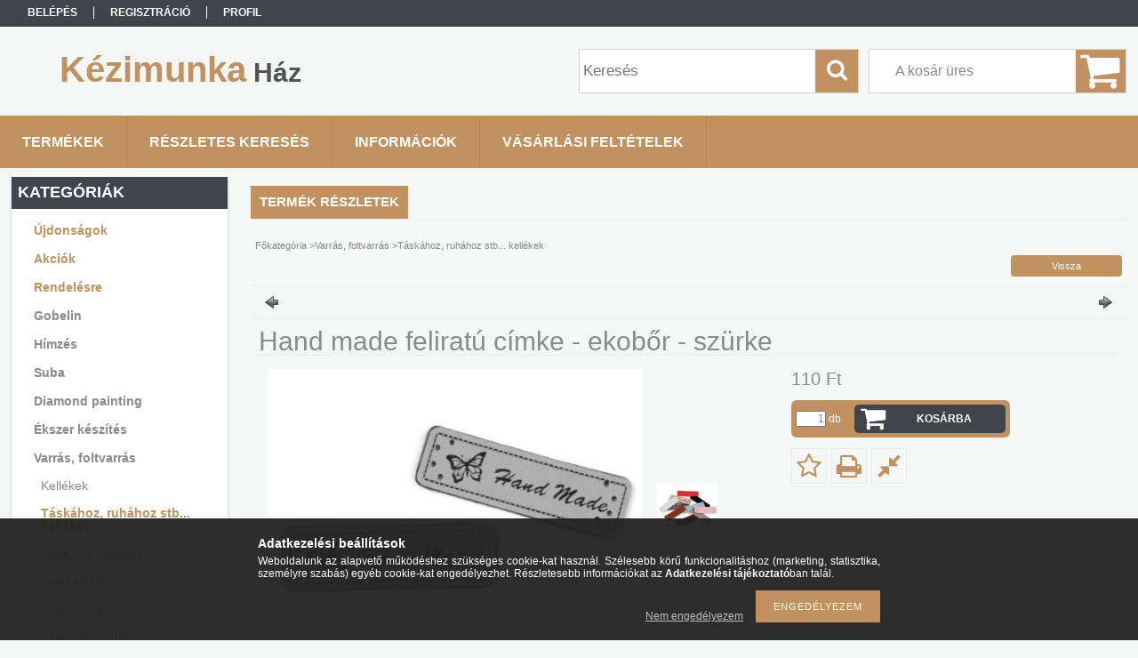

--- FILE ---
content_type: text/html; charset=UTF-8
request_url: https://kezimunkahaz.hu/Hand-made-feliratu-cimke-ekobor-szurke
body_size: 15013
content:
<!DOCTYPE html PUBLIC "-//W3C//DTD XHTML 1.0 Transitional//EN" "http://www.w3.org/TR/xhtml1/DTD/xhtml1-transitional.dtd">
<html xmlns="http://www.w3.org/1999/xhtml" lang="hu" xml:lang="hu">
<head>

<meta content="width=device-width, initial-scale=1.0" name="viewport" />

<meta http-equiv="Content-Type" content="text/html; charset=utf-8">
<meta http-equiv="Content-Language" content="HU">
<meta http-equiv="Cache-Control" content="no-cache">
<meta name="description" content="Hand made feliratú címke - ekobőr - szürke, Hand made felirattal és egy pillangóval ellátott felvarrható ekobőr címke, legömbölyített sarkakkal. A címke oldalai">
<meta name="robots" content="index, follow">
<meta http-equiv="X-UA-Compatible" content="IE=Edge">
<meta property="og:site_name" content="Kézimunka Ház" />
<meta property="og:title" content="Hand made feliratú címke - ekobőr - szürke - Kézimunka Ház">
<meta property="og:description" content="Hand made feliratú címke - ekobőr - szürke, Hand made felirattal és egy pillangóval ellátott felvarrható ekobőr címke, legömbölyített sarkakkal. A címke oldalai">
<meta property="og:type" content="product">
<meta property="og:url" content="https://kezimunkahaz.hu/Hand-made-feliratu-cimke-ekobor-szurke">
<meta property="og:image" content="https://kezimunkahaz.hu/img/2086/S390598_2/S390598_2.jpg">
<meta name="mobile-web-app-capable" content="yes">
<meta name="apple-mobile-web-app-capable" content="yes">
<meta name="MobileOptimized" content="320">
<meta name="HandheldFriendly" content="true">

<title>Hand made feliratú címke - ekobőr - szürke - Kézimunka Ház</title>


<script type="text/javascript">
var service_type="shop";
var shop_url_main="https://kezimunkahaz.hu";
var actual_lang="hu";
var money_len="0";
var money_thousend=" ";
var money_dec=",";
var shop_id=2086;
var unas_design_url="https:"+"/"+"/"+"kezimunkahaz.hu"+"/"+"!common_design"+"/"+"base"+"/"+"001311"+"/";
var unas_design_code='001311';
var unas_base_design_code='1300';
var unas_design_ver=2;
var unas_design_subver=0;
var unas_shop_url='https://kezimunkahaz.hu';
var responsive="yes";
var config_plus=new Array();
config_plus['product_tooltip']=1;
config_plus['money_type']='Ft';
config_plus['money_type_display']='Ft';
var lang_text=new Array();

var UNAS = UNAS || {};
UNAS.shop={"base_url":'https://kezimunkahaz.hu',"domain":'kezimunkahaz.hu',"username":'kezimunkahaz',"id":2086,"lang":'hu',"currency_type":'Ft',"currency_code":'HUF',"currency_rate":'1',"currency_length":0,"base_currency_length":0,"canonical_url":'https://kezimunkahaz.hu/Hand-made-feliratu-cimke-ekobor-szurke'};
UNAS.design={"code":'001311',"page":'artdet'};
UNAS.api_auth="8079422d70d8637b6e8a9eb4b10ca6fa";
UNAS.customer={"email":'',"id":0,"group_id":0,"without_registration":0};
UNAS.shop["category_id"]="208000";
UNAS.shop["sku"]="S390598_2";
UNAS.shop["product_id"]="395100108";
UNAS.shop["only_private_customer_can_purchase"] = false;
 

UNAS.text = {
    "button_overlay_close": `Bezár`,
    "popup_window": `Felugró ablak`,
    "list": `lista`,
    "updating_in_progress": `frissítés folyamatban`,
    "updated": `frissítve`,
    "is_opened": `megnyitva`,
    "is_closed": `bezárva`,
    "deleted": `törölve`,
    "consent_granted": `hozzájárulás megadva`,
    "consent_rejected": `hozzájárulás elutasítva`,
    "field_is_incorrect": `mező hibás`,
    "error_title": `Hiba!`,
    "product_variants": `termék változatok`,
    "product_added_to_cart": `A termék a kosárba került`,
    "product_added_to_cart_with_qty_problem": `A termékből csak [qty_added_to_cart] [qty_unit] került kosárba`,
    "product_removed_from_cart": `A termék törölve a kosárból`,
    "reg_title_name": `Név`,
    "reg_title_company_name": `Cégnév`,
    "number_of_items_in_cart": `Kosárban lévő tételek száma`,
    "cart_is_empty": `A kosár üres`,
    "cart_updated": `A kosár frissült`
};


UNAS.text["delete_from_compare"]= `Törlés összehasonlításból`;
UNAS.text["comparison"]= `Összehasonlítás`;

UNAS.text["delete_from_favourites"]= `Törlés a kedvencek közül`;
UNAS.text["add_to_favourites"]= `Kedvencekhez`;






window.lazySizesConfig=window.lazySizesConfig || {};
window.lazySizesConfig.loadMode=1;
window.lazySizesConfig.loadHidden=false;

window.dataLayer = window.dataLayer || [];
function gtag(){dataLayer.push(arguments)};
gtag('js', new Date());
</script>

<script src="https://kezimunkahaz.hu/!common_packages/jquery/jquery-1.8.2.js?mod_time=1759314983" type="text/javascript"></script>
<script src="https://kezimunkahaz.hu/!common_packages/jquery/plugins/easing/easing1.3.js?mod_time=1759314984" type="text/javascript"></script>
<script src="https://kezimunkahaz.hu/!common_packages/jquery/plugins/thumbnail_effects/thumbnail_effects.js?mod_time=1759314984" type="text/javascript"></script>
<script src="https://kezimunkahaz.hu/!common_packages/jquery/plugins/jqzoom/jqzoom.js?mod_time=1759314984" type="text/javascript"></script>
<script src="https://kezimunkahaz.hu/!common_packages/jquery/plugins/bgiframe/bgiframe.js?mod_time=1759314983" type="text/javascript"></script>
<script src="https://kezimunkahaz.hu/!common_packages/jquery/plugins/ajaxqueue/ajaxqueue.js?mod_time=1759314983" type="text/javascript"></script>
<script src="https://kezimunkahaz.hu/!common_packages/jquery/plugins/color/color.js?mod_time=1759314984" type="text/javascript"></script>
<script src="https://kezimunkahaz.hu/!common_packages/jquery/plugins/autocomplete/autocomplete.js?mod_time=1759314983" type="text/javascript"></script>
<script src="https://kezimunkahaz.hu/!common_packages/jquery/plugins/cookie/cookie.js?mod_time=1759314984" type="text/javascript"></script>
<script src="https://kezimunkahaz.hu/!common_packages/jquery/plugins/tools/tools-1.2.7.js?mod_time=1759314984" type="text/javascript"></script>
<script src="https://kezimunkahaz.hu/!common_packages/jquery/plugins/bxslider/bxslider.js?mod_time=1759314984" type="text/javascript"></script>
<script src="https://kezimunkahaz.hu/!common_packages/jquery/own/shop_common/exploded/common.js?mod_time=1764831093" type="text/javascript"></script>
<script src="https://kezimunkahaz.hu/!common_packages/jquery/own/shop_common/exploded/common_overlay.js?mod_time=1759314983" type="text/javascript"></script>
<script src="https://kezimunkahaz.hu/!common_packages/jquery/own/shop_common/exploded/common_shop_popup.js?mod_time=1759314983" type="text/javascript"></script>
<script src="https://kezimunkahaz.hu/!common_packages/jquery/own/shop_common/exploded/common_start_checkout.js?mod_time=1759314983" type="text/javascript"></script>
<script src="https://kezimunkahaz.hu/!common_packages/jquery/own/shop_common/exploded/design_1500.js?mod_time=1759314983" type="text/javascript"></script>
<script src="https://kezimunkahaz.hu/!common_packages/jquery/own/shop_common/exploded/function_change_address_on_order_methods.js?mod_time=1759314983" type="text/javascript"></script>
<script src="https://kezimunkahaz.hu/!common_packages/jquery/own/shop_common/exploded/function_check_password.js?mod_time=1759314983" type="text/javascript"></script>
<script src="https://kezimunkahaz.hu/!common_packages/jquery/own/shop_common/exploded/function_check_zip.js?mod_time=1767692285" type="text/javascript"></script>
<script src="https://kezimunkahaz.hu/!common_packages/jquery/own/shop_common/exploded/function_compare.js?mod_time=1759314983" type="text/javascript"></script>
<script src="https://kezimunkahaz.hu/!common_packages/jquery/own/shop_common/exploded/function_customer_addresses.js?mod_time=1759314983" type="text/javascript"></script>
<script src="https://kezimunkahaz.hu/!common_packages/jquery/own/shop_common/exploded/function_delivery_point_select.js?mod_time=1759314983" type="text/javascript"></script>
<script src="https://kezimunkahaz.hu/!common_packages/jquery/own/shop_common/exploded/function_favourites.js?mod_time=1759314983" type="text/javascript"></script>
<script src="https://kezimunkahaz.hu/!common_packages/jquery/own/shop_common/exploded/function_infinite_scroll.js?mod_time=1759314983" type="text/javascript"></script>
<script src="https://kezimunkahaz.hu/!common_packages/jquery/own/shop_common/exploded/function_language_and_currency_change.js?mod_time=1759314983" type="text/javascript"></script>
<script src="https://kezimunkahaz.hu/!common_packages/jquery/own/shop_common/exploded/function_param_filter.js?mod_time=1764233415" type="text/javascript"></script>
<script src="https://kezimunkahaz.hu/!common_packages/jquery/own/shop_common/exploded/function_postsale.js?mod_time=1759314983" type="text/javascript"></script>
<script src="https://kezimunkahaz.hu/!common_packages/jquery/own/shop_common/exploded/function_product_print.js?mod_time=1759314983" type="text/javascript"></script>
<script src="https://kezimunkahaz.hu/!common_packages/jquery/own/shop_common/exploded/function_product_subscription.js?mod_time=1759314983" type="text/javascript"></script>
<script src="https://kezimunkahaz.hu/!common_packages/jquery/own/shop_common/exploded/function_recommend.js?mod_time=1759314983" type="text/javascript"></script>
<script src="https://kezimunkahaz.hu/!common_packages/jquery/own/shop_common/exploded/function_saved_cards.js?mod_time=1759314983" type="text/javascript"></script>
<script src="https://kezimunkahaz.hu/!common_packages/jquery/own/shop_common/exploded/function_saved_filter_delete.js?mod_time=1759314983" type="text/javascript"></script>
<script src="https://kezimunkahaz.hu/!common_packages/jquery/own/shop_common/exploded/function_search_smart_placeholder.js?mod_time=1759314983" type="text/javascript"></script>
<script src="https://kezimunkahaz.hu/!common_packages/jquery/own/shop_common/exploded/function_vote.js?mod_time=1759314983" type="text/javascript"></script>
<script src="https://kezimunkahaz.hu/!common_packages/jquery/own/shop_common/exploded/page_cart.js?mod_time=1767791927" type="text/javascript"></script>
<script src="https://kezimunkahaz.hu/!common_packages/jquery/own/shop_common/exploded/page_customer_addresses.js?mod_time=1768291153" type="text/javascript"></script>
<script src="https://kezimunkahaz.hu/!common_packages/jquery/own/shop_common/exploded/page_order_checkout.js?mod_time=1759314983" type="text/javascript"></script>
<script src="https://kezimunkahaz.hu/!common_packages/jquery/own/shop_common/exploded/page_order_details.js?mod_time=1759314983" type="text/javascript"></script>
<script src="https://kezimunkahaz.hu/!common_packages/jquery/own/shop_common/exploded/page_order_methods.js?mod_time=1760086915" type="text/javascript"></script>
<script src="https://kezimunkahaz.hu/!common_packages/jquery/own/shop_common/exploded/page_order_return.js?mod_time=1759314983" type="text/javascript"></script>
<script src="https://kezimunkahaz.hu/!common_packages/jquery/own/shop_common/exploded/page_order_send.js?mod_time=1759314983" type="text/javascript"></script>
<script src="https://kezimunkahaz.hu/!common_packages/jquery/own/shop_common/exploded/page_order_subscriptions.js?mod_time=1759314983" type="text/javascript"></script>
<script src="https://kezimunkahaz.hu/!common_packages/jquery/own/shop_common/exploded/page_order_verification.js?mod_time=1759314983" type="text/javascript"></script>
<script src="https://kezimunkahaz.hu/!common_packages/jquery/own/shop_common/exploded/page_product_details.js?mod_time=1759314983" type="text/javascript"></script>
<script src="https://kezimunkahaz.hu/!common_packages/jquery/own/shop_common/exploded/page_product_list.js?mod_time=1759314983" type="text/javascript"></script>
<script src="https://kezimunkahaz.hu/!common_packages/jquery/own/shop_common/exploded/page_product_reviews.js?mod_time=1759314983" type="text/javascript"></script>
<script src="https://kezimunkahaz.hu/!common_packages/jquery/own/shop_common/exploded/page_reg.js?mod_time=1759314983" type="text/javascript"></script>
<script src="https://kezimunkahaz.hu/!common_packages/jquery/plugins/hoverintent/hoverintent.js?mod_time=1759314984" type="text/javascript"></script>
<script src="https://kezimunkahaz.hu/!common_packages/jquery/own/shop_tooltip/shop_tooltip.js?mod_time=1759314983" type="text/javascript"></script>
<script src="https://kezimunkahaz.hu/!common_packages/jquery/plugins/responsive_menu/responsive_menu.js?mod_time=1759314984" type="text/javascript"></script>
<script src="https://kezimunkahaz.hu/!common_packages/jquery/plugins/jcarousel/jcarousel.js?mod_time=1759314984" type="text/javascript"></script>

<link href="https://kezimunkahaz.hu/!common_packages/jquery/plugins/autocomplete/autocomplete.css?mod_time=1759314983" rel="stylesheet" type="text/css">
<link href="https://kezimunkahaz.hu/!common_packages/jquery/plugins/thumbnail_effects/thumbnail_effects.css?mod_time=1759314984" rel="stylesheet" type="text/css">
<link href="https://kezimunkahaz.hu/!common_packages/jquery/plugins/jqzoom/css/jqzoom.css?mod_time=1759314984" rel="stylesheet" type="text/css">
<link href="https://kezimunkahaz.hu/!common_design/base/001311/css/common.css?mod_time=1759314986" rel="stylesheet" type="text/css">
<link href="https://kezimunkahaz.hu/!common_design/base/001300/css/page.css?mod_time=1759314986" rel="stylesheet" type="text/css">
<link href="https://kezimunkahaz.hu/!common_design/base/001300/css/page_artdet_2.css?mod_time=1759314986" rel="stylesheet" type="text/css">
<link href="https://kezimunkahaz.hu/!common_design/base/001300/css/box.css?mod_time=1759314986" rel="stylesheet" type="text/css">
<link href="https://kezimunkahaz.hu/!common_design/base/001311/css/layout.css?mod_time=1759314986" rel="stylesheet" type="text/css">
<link href="https://kezimunkahaz.hu/!common_design/base/001300/css/design.css?mod_time=1759314986" rel="stylesheet" type="text/css">
<link href="https://kezimunkahaz.hu/!common_design/base/001311/css/design_custom.css?mod_time=1759314986" rel="stylesheet" type="text/css">
<link href="https://kezimunkahaz.hu/!common_design/base/001311/css/custom.css?mod_time=1759314986" rel="stylesheet" type="text/css">

<link href="https://kezimunkahaz.hu/Hand-made-feliratu-cimke-ekobor-szurke" rel="canonical">
    <link id="favicon-32x32" rel="icon" type="image/png" href="https://kezimunkahaz.hu/!common_design/own/image/favicon_32x32.png" sizes="32x32">
    <link id="favicon-192x192" rel="icon" type="image/png" href="https://kezimunkahaz.hu/!common_design/own/image/favicon_192x192.png" sizes="192x192">
            <link rel="apple-touch-icon" href="https://kezimunkahaz.hu/!common_design/own/image/favicon_32x32.png" sizes="32x32">
        <link rel="apple-touch-icon" href="https://kezimunkahaz.hu/!common_design/own/image/favicon_192x192.png" sizes="192x192">
        <script type="text/javascript">
        var google_consent=1;
    
        gtag('consent', 'default', {
           'ad_storage': 'denied',
           'ad_user_data': 'denied',
           'ad_personalization': 'denied',
           'analytics_storage': 'denied',
           'functionality_storage': 'denied',
           'personalization_storage': 'denied',
           'security_storage': 'granted'
        });

    
        gtag('consent', 'update', {
           'ad_storage': 'denied',
           'ad_user_data': 'denied',
           'ad_personalization': 'denied',
           'analytics_storage': 'denied',
           'functionality_storage': 'denied',
           'personalization_storage': 'denied',
           'security_storage': 'granted'
        });

        </script>
    

<script src="https://www.onlinepenztarca.hu/js/onlinepenztarcajs.js?btr=GhHDI-Fgjuy-xqifq-IbcxC" async></script>


<script src="https://kezimunkahaz.hu/!common_design/base/001300/unas_design_resp.js?ver=5" type="text/javascript"></script> 
</head>

<body class='design_ver2' id="ud_shop_artdet">
<div id="image_to_cart" style="display:none; position:absolute; z-index:100000;"></div>
<div class="overlay_common overlay_warning" id="overlay_cart_add"></div>
<script type="text/javascript">$(document).ready(function(){ overlay_init("cart_add",{"onBeforeLoad":false}); });</script>
<div id="overlay_login_outer"></div>	
	<script type="text/javascript">
	$(document).ready(function(){
	    var login_redir_init="";

		$("#overlay_login_outer").overlay({
			onBeforeLoad: function() {
                var login_redir_temp=login_redir_init;
                if (login_redir_act!="") {
                    login_redir_temp=login_redir_act;
                    login_redir_act="";
                }

				                    var temp_href="https://kezimunkahaz.hu/shop_login.php";
                    if (login_redir_temp!="") temp_href=temp_href+"?login_redir="+encodeURIComponent(login_redir_temp);
					location.href=temp_href;
								},
			top: 50,
						closeOnClick: (config_plus['overlay_close_on_click_forced'] === 1),
			onClose: function(event, overlayIndex) {
				$("#login_redir").val("");
			},
			load: false
		});
		
			});
	function overlay_login() {
		$(document).ready(function(){
			$("#overlay_login_outer").overlay().load();
		});
	}
	function overlay_login_remind() {
        if (unas_design_ver >= 5) {
            $("#overlay_remind").overlay().load();
        } else {
            $(document).ready(function () {
                $("#overlay_login_outer").overlay().close();
                setTimeout('$("#overlay_remind").overlay().load();', 250);
            });
        }
	}

    var login_redir_act="";
    function overlay_login_redir(redir) {
        login_redir_act=redir;
        $("#overlay_login_outer").overlay().load();
    }
	</script>  
	<div class="overlay_common overlay_info" id="overlay_remind"></div>
<script type="text/javascript">$(document).ready(function(){ overlay_init("remind",[]); });</script>

	<script type="text/javascript">
    	function overlay_login_error_remind() {
		$(document).ready(function(){
			load_login=0;
			$("#overlay_error").overlay().close();
			setTimeout('$("#overlay_remind").overlay().load();', 250);	
		});
	}
	</script>  
	<div class="overlay_common overlay_info" id="overlay_newsletter"></div>
<script type="text/javascript">$(document).ready(function(){ overlay_init("newsletter",[]); });</script>

<script type="text/javascript">
function overlay_newsletter() {
    $(document).ready(function(){
        $("#overlay_newsletter").overlay().load();
    });
}
</script>
<div class="overlay_common overlay_error" id="overlay_script"></div>
<script type="text/javascript">$(document).ready(function(){ overlay_init("script",[]); });</script>
    <script>
    $(document).ready(function() {
        $.ajax({
            type: "GET",
            url: "https://kezimunkahaz.hu/shop_ajax/ajax_stat.php",
            data: {master_shop_id:"2086",get_ajax:"1"}
        });
    });
    </script>
    

<div id='banner_popup_bx_content'></div>

<div id="container">
	

    <div id="menu_resp">
        <a class="resp_close_plus"><span></span></a>
        <ul> 
            <li>
    
        
            
                <script type='text/javascript'>
                    function overlay_login() {
                        $(document).ready(function(){
                            $("#overlay_login_outer").overlay().load();
                        });
                    }
                </script>
                <a href="javascript:overlay_login();" class="text_normal">Belépés</a>
            

            
        

        
        

        

    
</li>
            <li><a href="https://kezimunkahaz.hu/shop_reg.php"><strong>Regisztráció</strong></a></li>
            <li><a href="https://kezimunkahaz.hu/shop_order_track.php"><strong>Profil</strong></a></li>
            <li><a href="https://kezimunkahaz.hu/shop_help.php"><strong>Vásárlási feltételek</strong></a></li>
            <li><a href="https://kezimunkahaz.hu/shop_searchcomplex.php"><strong>Részletes keresés</strong></a></li>
            <li><a href="https://kezimunkahaz.hu/shop_contact.php"><strong>Információk</strong></a></li>                            
            <li></li>
            <li><ul></ul></li>
        </ul> 
        <div id="resp_banner_box">
            
            
            
            
        </div>                             
    </div>  	
    
    <div id="header">
    	<div id="header_top">
        	<div id="header_menu">
                	<ul>
						<li class="login">
    
        
            
                <script type='text/javascript'>
                    function overlay_login() {
                        $(document).ready(function(){
                            $("#overlay_login_outer").overlay().load();
                        });
                    }
                </script>
                <a href="javascript:overlay_login();" class="text_normal">Belépés</a>
            

            
        

        
        

        

    
</li>
                        <li><a href="https://kezimunkahaz.hu/shop_reg.php"><strong>Regisztráció</strong></a></li>                    
                        <li><a href="https://kezimunkahaz.hu/shop_order_track.php"><strong>Profil</strong></a>	</li>
                    </ul>         
            </div>
        	<div id="money_lang">
            	<div id="money"></div>                  
            	<div id="lang"></div>
                <div id="lang_small"></div>
                <div class="clear_fix"></div>
            </div>
            <script type="text/javascript">
				if($("#money").html()=="") {
					$("#money").hide();
				}
				if($("#lang").html()=="") {
					$("#lang").hide();
				}						
			</script>	
            <div class="clear_fix"></div>
        </div>	
    	<div id="header_container">
        	<div id="logo"><div id='head_bx_content'><div class="head_content_text"><table cellpadding="0" cellspacing="0" border="0" style="width:380px;height:80px;"><tr><td><a href="https://kezimunkahaz.hu/"><span class="text_color_num1"><span class="text_color1">Kézimunka</span> <span class="text_color2">Ház</span></span></a></td></tr></table></div></div></div>
            <div id="cart"><div id='box_cart_content' class='box_content'>

    

    

    
        <div class='box_cart_item'>
            <a href='https://kezimunkahaz.hu/shop_cart.php' class='text_small'>
                <span class='text_small'>
                    

                    

                    
                        <span class='box_cart_empty'>A kosár üres</span>
                        
                    
                </span>
            </a>
        </div>
    

    

    

    

    

    

    
        <script type="text/javascript">
            $("#cart").click(function() {
                document.location.href="https://kezimunkahaz.hu/shop_cart.php";
            });
        </script>
    

</div></div>
            <div id="search"><div id='box_search_content' class='box_content'>
    <form name="form_include_search" id="form_include_search" action="https://kezimunkahaz.hu/shop_search.php" method="get">
        <div class='box_search_field'><label><span class="text_small">Kifejezés:</span></label><span class="text_input"><input name="q" id="box_search_input" type="text" maxlength="255" class="text_small js-search-input" value="" placeholder="Keresés" /></span></div>
        <div class='box_search_button'><span class="text_button"><input type="submit" value="Keres" class="text_small" /></span></div>
    </form>
</div></div>
            
                <div id="header_container_inner_mobile">
                    <a href="#" onclick="responsive_cat_menu(); return false;" class="header_category_icon"><span></span>Kategóriák</a>
                        
                    <div id="header_container_inner_mobile_plusmenu"><a href="#" class="header_plusmenu_icon"><span></span></a></div>                
                    <div id="header_container_inner_mobile_cart"><a id="header_cart_button" href="https://kezimunkahaz.hu/shop_cart.php"></a></div>
                    <a href="#" id="header_search_icon"><span></span></a>
                    <a href="#" id="header_filter_icon"><span></span></a> 
                    
                    <div id="header_container_inner_mobile_filter">
                        <div id="header_container_inner_mobile_filter_title"><a class="resp_close"><span></span></a></div>
                        <div id="header_container_inner_mobile_filter_container"></div>
                    </div>                    
                    <div class="clear_fix"></div>
                    
                    <script type="text/javascript">
						if ($("#box_filter_content").length=="") {
							$("a#header_filter_icon").hide();	
						}
					</script>
                                                                  
                </div>            
                        
            <div class="clear_fix"></div>
        </div>	
        <div id="header_bottom"><!-- --></div>
    </div>
    
    <div id="content">
    
        <div id="responsive_cat_menu"><div id="responsive_cat_menu_content"><script type="text/javascript">var responsive_menu='$(\'#responsive_cat_menu ul\').responsive_menu({ajax_type: "GET",ajax_param_str: "cat_key|aktcat",ajax_url: "https://kezimunkahaz.hu/shop_ajax/ajax_box_cat.php",ajax_data: "master_shop_id=2086&lang_master=hu&get_ajax=1&type=responsive_call&box_var_name=shop_cat&box_var_already=no&box_var_responsive=yes&box_var_section=content&box_var_highlight=yes&box_var_type=normal&box_var_multilevel_id=responsive_cat_menu",menu_id: "responsive_cat_menu"});'; </script><div class="responsive_menu"><div class="responsive_menu_nav"><div class="responsive_menu_navtop"><div class="responsive_menu_back "></div><div class="responsive_menu_title ">Kategóriák</div><div class="responsive_menu_close "></div></div><div class="responsive_menu_navbottom"></div></div><div class="responsive_menu_content"><ul style="display:none;"><li><a href="https://kezimunkahaz.hu/shop_artspec.php?artspec=2" class="text_small">Újdonságok</a></li><li><a href="https://kezimunkahaz.hu/shop_artspec.php?artspec=1" class="text_small">Akciók</a></li><li><a href="https://kezimunkahaz.hu/shop_artspec.php?artspec=3" class="text_small">Rendelésre</a></li><li><div class="next_level_arrow"></div><span class="ajax_param">730218|208000</span><a href="https://kezimunkahaz.hu/sct/730218/Gobelin" class="text_small has_child resp_clickable" onclick="return false;">Gobelin</a></li><li><div class="next_level_arrow"></div><span class="ajax_param">998669|208000</span><a href="https://kezimunkahaz.hu/sct/998669/Himzes" class="text_small has_child resp_clickable" onclick="return false;">Hímzés</a></li><li><div class="next_level_arrow"></div><span class="ajax_param">758105|208000</span><a href="https://kezimunkahaz.hu/sct/758105/Suba" class="text_small has_child resp_clickable" onclick="return false;">Suba</a></li><li><span class="ajax_param">571504|208000</span><a href="https://kezimunkahaz.hu/spl/571504/Diamond-painting" class="text_small resp_clickable" onclick="return false;">Diamond painting</a></li><li><div class="next_level_arrow"></div><span class="ajax_param">728857|208000</span><a href="https://kezimunkahaz.hu/Ekszer-keszites" class="text_small has_child resp_clickable" onclick="return false;">Ékszer készítés</a></li><li class="active_menu"><div class="next_level_arrow"></div><span class="ajax_param">592432|208000</span><a href="https://kezimunkahaz.hu/sct/592432/Varras-foltvarras" class="text_small has_child resp_clickable" onclick="return false;">Varrás, foltvarrás</a></li><li><div class="next_level_arrow"></div><span class="ajax_param">345372|208000</span><a href="https://kezimunkahaz.hu/sct/345372/Kotes-horgolas-csipke-keszites" class="text_small has_child resp_clickable" onclick="return false;">Kötés horgolás, csipke készítés</a></li><li><span class="ajax_param">186055|208000</span><a href="https://kezimunkahaz.hu/spl/186055/Polisztiroll-hungarocell-termekek" class="text_small resp_clickable" onclick="return false;">Polisztiroll, hungarocell termékek</a></li><li><div class="next_level_arrow"></div><span class="ajax_param">658407|208000</span><a href="https://kezimunkahaz.hu/sct/658407/Alkalmakra-unnepekre" class="text_small has_child resp_clickable" onclick="return false;">Alkalmakra ünnepekre</a></li><li><div class="next_level_arrow"></div><span class="ajax_param">953677|208000</span><a href="https://kezimunkahaz.hu/sct/953677/Pixel-hobby" class="text_small has_child resp_clickable" onclick="return false;">Pixel hobby</a></li><li><div class="next_level_arrow"></div><span class="ajax_param">154380|208000</span><a href="https://kezimunkahaz.hu/sct/154380/Plussok-figurak" class="text_small has_child resp_clickable" onclick="return false;">Plüssök, figurák</a></li><li><div class="next_level_arrow"></div><span class="ajax_param">824819|208000</span><a href="https://kezimunkahaz.hu/sct/824819/Mesefigurak" class="text_small has_child resp_clickable" onclick="return false;">Mesefigurák</a></li><li><div class="next_level_arrow"></div><span class="ajax_param">462436|208000</span><a href="https://kezimunkahaz.hu/sct/462436/Kesz-termekek" class="text_small has_child resp_clickable" onclick="return false;">Kész termékek</a></li><li><div class="next_level_arrow"></div><span class="ajax_param">836940|208000</span><a href="https://kezimunkahaz.hu/sct/836940/Legy-kreativ" class="text_small has_child resp_clickable" onclick="return false;">Légy kreatív!</a></li><li><div class="next_level_arrow"></div><span class="ajax_param">384225|208000</span><a href="https://kezimunkahaz.hu/sct/384225/Maszk" class="text_small has_child resp_clickable" onclick="return false;">Maszk</a></li></ul></div></div></div></div>    
    
    	<div id="content_top">
        	<div id="content_top_menu_full_sf" class="content_top_menu">
            	<ul>
                	<li><a href="https://kezimunkahaz.hu/sct/0/"><strong>Termékek</strong></a></li>
                    <li><a href="https://kezimunkahaz.hu/shop_searchcomplex.php"><strong>Részletes keresés</strong></a></li>
                    <li><a href="https://kezimunkahaz.hu/shop_contact.php"><strong>Információk</strong></a></li>
                    <li><a href="https://kezimunkahaz.hu/shop_help.php"><strong>Vásárlási feltételek</strong></a></li>
                    
                    
                </ul>
            </div>
            <div id="content_top_menu_1000" class="content_top_menu"><div id="menu_content15"><ul><li class="menu_item_1"><span class="menu_item_inner"><a href="https://kezimunkahaz.hu/sct/0/"><strong>Termékek</strong></a></span></li><li class="menu_item_2"><span class="menu_item_inner"><a href="https://kezimunkahaz.hu/shop_searchcomplex.php"><strong>Részletes keresés</strong></a></span></li><li class="menu_item_3"><span class="menu_item_inner"><a href="https://kezimunkahaz.hu/shop_contact.php"><strong>Információk</strong></a></span></li><li class="menu_item_4"><span class="menu_item_inner"><a href="https://kezimunkahaz.hu/shop_help.php"><strong>Vásárlási feltételek</strong></a></span></li></ul></div></div>
        </div>
        <div id="content_container_outer"><div id="content_container"><div id="content_container_inner">    
        	
            <div id="left">
                <div id="box_left">
                	
                    
                    
                    <div id="left_home_full">
                    
                    </div>
                    
                    <div id="left_home_1000">
                    
                    </div>	                    	
                
                    <div id='box_container_shop_cat' class='box_container_1'>
                    <div class="box_left_full">
                        <div class="box_left_top"><!-- --></div>
                        <div class="box_left_title">Kategóriák</div>
                        <div class="box_left_container"><div id='box_cat_content' class='box_content box_cat_type_normal'><ul id='box_cat_main'><li id='box_cat_spec_new'><span class='box_cat_spec'><a href='https://kezimunkahaz.hu/shop_artspec.php?artspec=2' class='text_small'><span class='text_color_fault'>Újdonságok</span></a></span></li><li id='box_cat_spec_akcio'><span class='box_cat_spec'><a href='https://kezimunkahaz.hu/shop_artspec.php?artspec=1' class='text_small'><span class='text_color_fault'>Akciók</span></a></span></li><li id='box_cat_spec_stat1'><span class='box_cat_spec'><a href='https://kezimunkahaz.hu/shop_artspec.php?artspec=3' class='text_small'><span class='text_color_fault'>Rendelésre</span></a></span></li><li id='box_cat_1_730218' class=' hasChildren'><span class='text_small box_cat_style0 box_cat_level0 text_style_strong'><a href='https://kezimunkahaz.hu/sct/730218/Gobelin' class='text_small text_style_strong box_cat_click_level0' >Gobelin</a></span></li><li id='box_cat_1_998669' class=' hasChildren'><span class='text_small box_cat_style0 box_cat_level0 text_style_strong'><a href='https://kezimunkahaz.hu/sct/998669/Himzes' class='text_small text_style_strong box_cat_click_level0' >Hímzés</a></span></li><li id='box_cat_1_758105' class=' hasChildren'><span class='text_small box_cat_style0 box_cat_level0 text_style_strong'><a href='https://kezimunkahaz.hu/sct/758105/Suba' class='text_small text_style_strong box_cat_click_level0' >Suba</a></span></li><li id='box_cat_1_571504' class=''><span class='text_small box_cat_style0 box_cat_level0 text_style_strong'><a href='https://kezimunkahaz.hu/spl/571504/Diamond-painting' class='text_small text_style_strong box_cat_click_level0' >Diamond painting</a></span></li><li id='box_cat_1_728857' class=' hasChildren'><span class='text_small box_cat_style0 box_cat_level0 text_style_strong'><a href='https://kezimunkahaz.hu/Ekszer-keszites' class='text_small text_style_strong box_cat_click_level0' >Ékszer készítés</a></span></li><li id='box_cat_1_592432' class=' open'><span class='text_small box_cat_style0 box_cat_level0 text_style_strong'><a href='https://kezimunkahaz.hu/sct/592432/Varras-foltvarras' class='text_small text_style_strong box_cat_click_level0' >Varrás, foltvarrás</a></span><ul><li id='box_cat_2_389525' class=''><span class='text_small box_cat_style1 box_cat_level2'><a href='https://kezimunkahaz.hu/spl/389525/Kellekek' class='text_small box_cat_click_level2' >Kellékek</a></span></li><li id='box_cat_2_208000' class=''><span class='text_small box_cat_style1 box_cat_level2 text_color_fault text_style_strong'><a href='https://kezimunkahaz.hu/spl/208000/Taskahoz-ruhahoz-stb-kellekek' class='text_small text_color_fault text_style_strong box_cat_click_level2' >Táskához, ruhához stb...  kellékek</a></span></li><li id='box_cat_2_603931' class=''><span class='text_small box_cat_style1 box_cat_level2'><a href='https://kezimunkahaz.hu/spl/603931/Ollok-tuk-tutartok' class='text_small box_cat_click_level2' >Ollók, tűk, tűtartók</a></span></li><li id='box_cat_2_531319' class=''><span class='text_small box_cat_style1 box_cat_level2'><a href='https://kezimunkahaz.hu/spl/531319/Textil-jelolok' class='text_small box_cat_click_level2' >Textil jelölők</a></span></li><li id='box_cat_2_619372' class=''><span class='text_small box_cat_style1 box_cat_level2'><a href='https://kezimunkahaz.hu/spl/619372/Csipke-rojt' class='text_small box_cat_click_level2' >Csipke, rojt</a></span></li><li id='box_cat_2_629550' class=''><span class='text_small box_cat_style1 box_cat_level2'><a href='https://kezimunkahaz.hu/spl/629550/Szalagok-bortnik' class='text_small box_cat_click_level2' >Szalagok, bortnik</a></span></li><li id='box_cat_2_901432' class=' hasChildren'><span class='text_small box_cat_style1 box_cat_level2'><a href='https://kezimunkahaz.hu/sct/901432/Folt-ravarro-vasalhato-matrica' class='text_small box_cat_click_level2' >Folt, rávarró, vasalható matrica</a></span></li><li id='box_cat_2_589699' class=''><span class='text_small box_cat_style1 box_cat_level2'><a href='https://kezimunkahaz.hu/spl/589699/Anyagok-meterre' class='text_small box_cat_click_level2' >Anyagok méterre</a></span></li><li id='box_cat_2_239970' class=''><span class='text_small box_cat_style1 box_cat_level2'><a href='https://kezimunkahaz.hu/Anyagok-meretre-vagott' class='text_small box_cat_click_level2' >Anyagok méretre vágott</a></span></li><li id='box_cat_2_832623' class=''><span class='text_small box_cat_style1 box_cat_level2'><a href='https://kezimunkahaz.hu/Fuggony-anyagok' class='text_small box_cat_click_level2' >Függöny anyagok</a></span></li><li id='box_cat_2_887960' class=''><span class='text_small box_cat_style1 box_cat_level2'><a href='https://kezimunkahaz.hu/spl/887960/Gumik' class='text_small box_cat_click_level2' >Gumik</a></span></li><li id='box_cat_2_228070' class=''><span class='text_small box_cat_style1 box_cat_level2'><a href='https://kezimunkahaz.hu/spl/228070/Kepek' class='text_small box_cat_click_level2' >Képek</a></span></li><li id='box_cat_2_833542' class=''><span class='text_small box_cat_style1 box_cat_level2'><a href='https://kezimunkahaz.hu/spl/833542/Gombok' class='text_small box_cat_click_level2' >Gombok</a></span></li><li id='box_cat_2_963369' class=''><span class='text_small box_cat_style1 box_cat_level2'><a href='https://kezimunkahaz.hu/spl/963369/Flitterek-kovek-medallok' class='text_small box_cat_click_level2' >Flitterek, kövek, medállok</a></span></li><li id='box_cat_2_630508' class=''><span class='text_small box_cat_style1 box_cat_level2'><a href='https://kezimunkahaz.hu/spl/630508/Ferdepant' class='text_small box_cat_click_level2' >Ferdepánt</a></span></li><li id='box_cat_2_468447' class=''><span class='text_small box_cat_style1 box_cat_level2'><a href='https://kezimunkahaz.hu/Cimkek' class='text_small box_cat_click_level2' >Címkék</a></span></li><li id='box_cat_2_824369' class=''><span class='text_small box_cat_style1 box_cat_level2'><a href='https://kezimunkahaz.hu/Huzozarak' class='text_small box_cat_click_level2' >Húzózárak</a></span></li><li id='box_cat_2_363118' class=''><span class='text_small box_cat_style1 box_cat_level2'><a href='https://kezimunkahaz.hu/Cernak' class='text_small box_cat_click_level2' >Cérnák</a></span></li></ul></li><li id='box_cat_1_345372' class=' hasChildren'><span class='text_small box_cat_style0 box_cat_level0 text_style_strong'><a href='https://kezimunkahaz.hu/sct/345372/Kotes-horgolas-csipke-keszites' class='text_small text_style_strong box_cat_click_level0' >Kötés horgolás, csipke készítés</a></span></li><li id='box_cat_1_186055' class=''><span class='text_small box_cat_style0 box_cat_level0 text_style_strong'><a href='https://kezimunkahaz.hu/spl/186055/Polisztiroll-hungarocell-termekek' class='text_small text_style_strong box_cat_click_level0' >Polisztiroll, hungarocell termékek</a></span></li><li id='box_cat_1_658407' class=' hasChildren'><span class='text_small box_cat_style0 box_cat_level0 text_style_strong'><a href='https://kezimunkahaz.hu/sct/658407/Alkalmakra-unnepekre' class='text_small text_style_strong box_cat_click_level0' >Alkalmakra ünnepekre</a></span></li><li id='box_cat_1_953677' class=' hasChildren'><span class='text_small box_cat_style0 box_cat_level0 text_style_strong'><a href='https://kezimunkahaz.hu/sct/953677/Pixel-hobby' class='text_small text_style_strong box_cat_click_level0' >Pixel hobby</a></span></li><li id='box_cat_1_154380' class=' hasChildren'><span class='text_small box_cat_style0 box_cat_level0 text_style_strong'><a href='https://kezimunkahaz.hu/sct/154380/Plussok-figurak' class='text_small text_style_strong box_cat_click_level0' >Plüssök, figurák</a></span></li><li id='box_cat_1_824819' class=' hasChildren'><span class='text_small box_cat_style0 box_cat_level0 text_style_strong'><a href='https://kezimunkahaz.hu/sct/824819/Mesefigurak' class='text_small text_style_strong box_cat_click_level0' >Mesefigurák</a></span></li><li id='box_cat_1_462436' class=' hasChildren'><span class='text_small box_cat_style0 box_cat_level0 text_style_strong'><a href='https://kezimunkahaz.hu/sct/462436/Kesz-termekek' class='text_small text_style_strong box_cat_click_level0' >Kész termékek</a></span></li><li id='box_cat_1_836940' class=' hasChildren'><span class='text_small box_cat_style0 box_cat_level0 text_style_strong'><a href='https://kezimunkahaz.hu/sct/836940/Legy-kreativ' class='text_small text_style_strong box_cat_click_level0' >Légy kreatív!</a></span></li><li id='box_cat_1_384225' class=' hasChildren'><span class='text_small box_cat_style0 box_cat_level0 text_style_strong'><a href='https://kezimunkahaz.hu/sct/384225/Maszk' class='text_small text_style_strong box_cat_click_level0' >Maszk</a></span></li></ul></div></div>
                        <div class="box_left_bottom"><!-- --></div>	
                    </div>
					</div><div id='box_container_shop_top' class='box_container_2'>
                    <div class="box_left_full">
                        <div class="box_left_top"><!-- --></div>
                        <div class="box_left_title">TOP termékek</div>
                        <div class="box_left_container"><div id='box_top_content' class='box_content box_top_content'><div class='box_content_ajax' data-min-length='5'></div><script type="text/javascript">
	$.ajax({
		type: "GET",
		async: true,
		url: "https://kezimunkahaz.hu/shop_ajax/ajax_box_top.php",
		data: {
			box_var_name:"shop_top",
			box_var_var_only:"yes",
			box_var_akcio:"no",
			box_var_section:"content",
			box_var_highlight:"yes",
			box_id:"",
			cat_endid:"208000",
			get_ajax:1,
			shop_id:"2086",
			lang_master:"hu"
		},
		success: function(result){
			$("#box_top_content").html(result);
		}
	});
</script>
</div></div>
                        <div class="box_left_bottom"><!-- --></div>	
                    </div>
					</div><div id='box_container_shop_art' class='box_container_3'>
                    <div class="box_left_full">
                        <div class="box_left_top"><!-- --></div>
                        <div class="box_left_title">Termékajánló</div>
                        <div class="box_left_container"><div id='box_art_content' class='box_content box_art_content'><div class='box_content_ajax' data-min-length='5'></div><script type="text/javascript">
	$.ajax({
		type: "GET",
		async: true,
		url: "https://kezimunkahaz.hu/shop_ajax/ajax_box_art.php",
		data: {
			box_var_name:"shop_art",
			box_var_var_only:"yes",
			box_var_akcio:"no",
			box_var_section:"content",
			box_var_highlight:"yes",
			box_id:"",
			cat_endid:"208000",
			get_ajax:1,
			shop_id:"2086",
			lang_master:"hu"
		},
		success: function(result){
			$("#box_art_content").html(result);
		}
	});
</script>
</div></div>
                        <div class="box_left_bottom"><!-- --></div>	
                    </div>
					</div><div id='box_container_shop_partner' class='box_container_4'>
                    <div class="box_left_full">
                        <div class="box_left_top"><!-- --></div>
                        <div class="box_left_title">Partnereink</div>
                        <div class="box_left_container">


<div id='box_partner_content' class='box_content'>
    
</div>

</div>
                        <div class="box_left_bottom"><!-- --></div>	
                    </div>
					</div><div id='box_container_home_vote' class='box_container_5'>
                    <div class="box_left_full">
                        <div class="box_left_top"><!-- --></div>
                        <div class="box_left_title">Szavazás</div>
                        <div class="box_left_container"></div>
                        <div class="box_left_bottom"><!-- --></div>	
                    </div>
					</div>
                </div>
            </div>
            
            <div id="center">
            
                <div id="body">
                    <div id="body_title">
    <div id='title_content' class='title_content_noh'>
    
        Termék részletek
    
    </div>
</div>	
                    <div id="slideshow">
                        <div id='banner_start_big_bx_content'><!-- UnasElement {type:slide_bx} -->
<div id="banner_start_big_bx_slide" class="bxSlider">
</div>
<script type="text/javascript">
$(document).ready(function(){
	$("#banner_start_big_bx_slide").bxSlider({
		auto:false,
		pager:false,
		mode:"horizontal",
		speed:500,
		pause:4000
	});
});
</script></div> 
                    </div> 
                    <div class="clear_fix"></div>                   
                    <div id="body_container"><div id='page_content_outer'>















 

<script type="text/javascript">
	$(document).ready(function(){
	  $("a.page_artdet_tab").click(function () {
		  var prev_act = $(".page_artdet_tab_active .text_color_fault").html();
		  
		  $(".page_artdet_ie_px").remove();
		  $(".page_artdet_tab_active").children(".text_color_white").html(prev_act);
		  $(".page_artdet_tab_active").addClass("bg_color_dark1");
		  $(".page_artdet_tab_active").css("border-bottom-color",$(".page_artdet_tab_content.border_1").css("border-left-color"));
		  $(".page_artdet_tab_active").removeClass("bg_color_light2");
		  $(".page_artdet_tab_active").removeClass("page_artdet_tab_active");
		  
		  var a_text = $(this).children(".text_color_white").html();
		  $(this).children(".text_color_white").empty();
		  $(this).children(".text_color_white").append('<div class="page_artdet_ie_px"></div>');
		  $(".page_artdet_ie_px").css("background-color",$(".border_1").css("border-left-color"));
		  $(this).children(".text_color_white").append('<span class="text_color_fault">'+a_text+'</span>');
		  
		  $(this).removeClass("bg_color_dark1");
		  $(this).addClass("bg_color_light2");
		  $(this).addClass("page_artdet_tab_active");
		  $(this).css("border-bottom-color",$(".page_artdet_tab_content.bg_color_light2").css("background-color"));
		  $(".page_artdet_tab_content").slideUp(0);
		  var content_show = $(this).attr("rel");
		  $("#"+content_show).slideDown(0);
	  });
	});
</script>

<div id='page_artdet_content' class='page_content  artdet--type-2'>
	
    <script language="javascript" type="text/javascript">
<!--
var lang_text_warning=`Figyelem!`
var lang_text_required_fields_missing=`Kérjük töltse ki a kötelező mezők mindegyikét!`
function formsubmit_artdet() {
   cart_add("S390598_2","",null,1)
}
$(document).ready(function(){
	select_base_price("S390598_2",1);
	
	
});
// -->
</script>

	


	<div class='page_artdet_head'>
        <div class='page_artdet_dispcat'><span class="text_small"><a href="https://kezimunkahaz.hu/sct/0/" class="text_small breadcrumb_item breadcrumb_main">Főkategória</a><span class='breadcrumb_sep'> &gt;</span><a href="https://kezimunkahaz.hu/sct/592432/Varras-foltvarras" class="text_small breadcrumb_item">Varrás, foltvarrás</a><span class='breadcrumb_sep'> &gt;</span><a href="https://kezimunkahaz.hu/spl/208000/Taskahoz-ruhahoz-stb-kellekek" class="text_small breadcrumb_item">Táskához, ruhához stb...  kellékek</a></span></div>
        <div class='page_artdet_buttonback'><span class="text_button"><input name="button" type="button" class="text_small" value="Vissza" onclick="location.href='https://kezimunkahaz.hu/sct/208000/Taskahoz-ruhahoz-stb-kellekek'" /></span></div>
        <div class='clear_fix'></div>
    </div>
    <div class='page_hr'><hr/></div> 
    
	
        <div class='page_artdet_prev'>
            <div class='page_artdet_prev_left'><a href="javascript:product_det_prevnext('https://kezimunkahaz.hu/Hand-made-feliratu-cimke-ekobor-szurke','?cat=208000&sku=S390598_2&action=prev_js')" class="text_normal page_artdet_prev_icon" rel="nofollow"><strong>&nbsp;</strong></a></div>
            <div class='page_artdet_prev_right'><a href="javascript:product_det_prevnext('https://kezimunkahaz.hu/Hand-made-feliratu-cimke-ekobor-szurke','?cat=208000&sku=S390598_2&action=next_js')" class="text_normal page_artdet_next_icon" rel="nofollow"><strong>&nbsp;</strong></a></div>
            <div class='clear_fix'></div>
        </div>
        <div class='page_hr'><hr/></div> 
    
        
	
    
    	<div class='page_artdet_content_inner'>
            <div class='page_artdet_name_2'><h1 class="text_biggest">Hand made feliratú címke - ekobőr - szürke
</h1>
            
                         
            
            </div>             
            
            <div class='page_artdet_content_inner_left'>
                <table cellpadding="0" cellspacing="0" border="0" class='page_artdet_pic_2'>
                
                	<div id="page_artdet_prod_properties">
                         
                        
                          
                        
                        
                        
                        
                        
                        
                        
                                                                                      
                        <div class='clear_fix'></div>                   
                    </div>
                            
                    <tr>
                      <td class='page_artdet_frame_content_2'><div style='margin:0 auto;width:470px;height=352px;'><span class="text_normal"><a href="https://kezimunkahaz.hu/img/2086/S390598_2/S390598_2.jpg?time=1681676595" class="text_normal zoom" target="_blank" data-lightbox="group:gallery" title="Hand made feliratú címke - ekobőr - szürke"><img id="main_image" src="https://kezimunkahaz.hu/img/2086/S390598_2/470x450/S390598_2.jpg?time=1681676595" alt="Hand made feliratú címke - ekobőr - szürke" title="Hand made feliratú címke - ekobőr - szürke"  /></a></span></div></td>
                      
						
                        <script type="text/javascript"> 
							$(document).ready(function() { 
								if(parseInt('1')>4) {
									$(".page_artdet_altpic_sl_2").show(); 
									$('.page_artdet_altpic_sl_2 ul').jcarousel({ vertical: true }); 
								} else {
									$("#page_artdet_altpic").attr("class","page_artdet_altpic_si_2");
									var new_alpic='<table class="page_artdet_altpic_si_2_table" cellpadding="0" cellspacing="0" border="0"><tr><td>&nbsp;</td></tr>';
									$("#page_artdet_altpic li").each(function() { new_alpic+='<tr><td>'+$(this).html()+'</td></tr><tr><td height="3">&nbsp;</td></tr>'; });
									new_alpic+='<tr><td>&nbsp;</td></tr></table>';
									$("#page_artdet_altpic").html(new_alpic);
								}
							}); 							
                        </script>                         
                      	<td id="page_artdet_altpic" class="page_artdet_altpic_sl_2">
                            <ul>
                                
                                    <li><table cellpadding="0" cellspacing="0" border="0"><tr><td><span class="text_normal"><a href="https://kezimunkahaz.hu/img/2086/S390598_2_altpic_1/S390598_2.jpg?time=1681676595" class="text_normal" target="_blank" data-overlayer="on" data-lightbox="group:gallery" title="Hand made feliratú címke - ekobőr - szürke"><img src="https://kezimunkahaz.hu/img/2086/S390598_2_altpic_1/80x52/S390598_2.jpg?time=1681676595"   alt="Hand made feliratú címke - ekobőr - szürke" title="Hand made feliratú címke - ekobőr - szürke" /></a></span></tr></td></table></li>
                                
                                
                                
                                
                                
                                
                                
                                
                                
                            </ul>                     
                      	</td>
                      
                    </tr>                    
                </table>
                
                
            </div>

            <div class='page_artdet_content_inner_right'>
            
            	<div id='page_artdet_content_inner_right_top'>
                    <form name="form_temp_artdet">

                    
                        
                        <div id="page_artdet_price" class="text_normal with-rrp">
                            
                                <div class="page_artdet_price_net  page_artdet_price_bigger">
                                    
                                    <span id='price_net_brutto_S390598_2' class='price_net_brutto_S390598_2'>110</span> Ft
                                </div>
                            
                    
                            
                            
                            

							

							

							

                            
                        </div>
                        

						
                        
                        
                        
                        

						
        
                        
                        <input type="hidden" name="egyeb_nev1" id="temp_egyeb_nev1" value="" /><input type="hidden" name="egyeb_list1" id="temp_egyeb_list1" value="" /><input type="hidden" name="egyeb_nev2" id="temp_egyeb_nev2" value="" /><input type="hidden" name="egyeb_list2" id="temp_egyeb_list2" value="" /><input type="hidden" name="egyeb_nev3" id="temp_egyeb_nev3" value="" /><input type="hidden" name="egyeb_list3" id="temp_egyeb_list3" value="" />
                        <div class='clear_fix'></div>

                        

						<div id="page_artdet_cart_func">

							
							<div id="page_artdet_cart">
								
								<table border="0" cellspacing="0" cellpadding="0" class="page_artdet_cart_table"><tr>
									<td class="text_normal" id="page_artdet_cart_input"><span class="text_input"><input name="db" id="db_S390598_2" type="text" value="1" maxlength="7" class="text_normal page_qty_input"  data-min="1" data-max="999999" data-step="1"/></span> <span class="cart_input_unit">db</span></td>
									<td class="text_normal" id="page_artdet_cart_image"><a href="javascript:cart_add('S390598_2','',null,1);"  class="text_normal" title="Kosárba" id="page_artdet_addtocart"><img src="https://kezimunkahaz.hu/!common_design/base/001311/image/_kiskosar_.png" alt="Kosárba" title="Kosárba" /></a></td>
									<td class="text_normal" id="page_artdet_cart_text">
										<span id="page_artdet_cart_text_left"></span>
										<span id="page_artdet_cart_text_center"><a href="javascript:cart_add('S390598_2','',null,1);"  class="text_small">Kosárba</a> </span>
										<span id="page_artdet_cart_text_right"></span>
									</td>
								</tr></table>
								

								

							</div>
							

							
							<div id="page_artdet_func">
								<div class='page_artdet_func_outer page_artdet_func_favourites_outer_S390598_2' id='page_artdet_func_favourites_outer'><a href='#' onclick='add_to_favourites("","S390598_2","page_artdet_func_favourites","page_artdet_func_favourites_outer","395100108"); return false;' title='Kedvencekhez' class='page_artdet_func_icon page_artdet_func_favourites_S390598_2 ' id='page_artdet_func_favourites'></a></div>
								
								<div class='page_artdet_func_outer' id='page_artdet_func_print_outer'><a href='#' onclick='popup_print_dialog(2,0,"S390598_2"); return false;' title='Nyomtat' class='page_artdet_func_icon' id='page_artdet_func_print'></a></div>
								<div class='page_artdet_func_outer' id='page_artdet_func_compare_outer'><a href='#' onclick='popup_compare_dialog("S390598_2"); return false;' title='Összehasonlítás' class='page_artdet_func_compare_S390598_2 page_artdet_func_icon' id='page_artdet_func_compare'></a></div>
								
								<div class='clear_fix'></div>
							</div>
							
							<div class='clear_fix'></div>

                            
						</div>

                        
                        
                    </form>
                                            
                </div>   

            </div>
            <div class='clear_fix'></div>
            
            
                

                

                

                <script type="text/javascript">
                    var open_cetelem=false;
                    $("#page_artdet_credit_head").click(function() {
                        if(!open_cetelem) {
                            $("#page_artdet_credit").slideDown( "100", function() {});
                            open_cetelem = true;
                        } else {
                            $("#page_artdet_credit").slideUp( "100", function() {});
                            open_cetelem = false;
                        }
                    });

                    var open_cofidis=false;
                    $("#page_artdet_cofidis_credit_head").click(function() {
                        if(!open_cofidis) {
                            $("#page_artdet_cofidis_credit").slideDown( "100", function() {});
                            open_cofidis = true;
                        } else {
                            $("#page_artdet_cofidis_credit").slideUp( "100", function() {});
                            open_cofidis = false;
                        }
                    });

                    var open_otp_aruhitel=false;
                    $("#page_artdet_otp_aruhitel_credit_head").click(function() {
                        if(!open_otp_aruhitel) {
                            $("#page_artdet_otp_aruhitel_credit").slideDown( "100", function() {});
                            open_otp_aruhitel = true;
                        } else {
                            $("#page_artdet_otparuhitel_credit").slideUp( "100", function() {});
                            open_otp_aruhitel = false;
                        }
                    });
                </script>
            
            
            
            <div id="page_artdet_rovleir" class="text_normal">
                <div class="verejna-poznamka">
<p>Hand made felirattal és egy pillangóval ellátott felvarrható ekobőr címke, legömbölyített sarkakkal.</p>
<p>A címke oldalain lyukak vannak, könnyen felvarhatók.</p>
<p>A címkék felvarrhatók kézimunkára, díszíthetnek vele ruhát, képeket, karkötőt, kulcstartót, stb..</p>
<p>Méretek: 15x50 mm</p>
<p>Vastagság: 1,2 mm</p>
<p>Lyuk: 1 mm</p>
</div>
            </div>
            

            

            
            
                          
            
            <!--page_artdet_tab begin-->
            <div id="page_artdet_tabbed_box" class="page_artdet_tabbed_box"> 
                <div class="page_artdet_tabbed_area">
                    <div class="page_artdet_tabs">
                    	
                        <a href="#page_artdet_tabs" id="page_artdet_tab_1" title="Részletek" rel="page_artdet_tab_content_1" class="page_artdet_tab page_artdet_tab_active text_small bg_color_light2 border_1 text_color_white">
                        <div class="page_artdet_ie_px"></div><span class="text_color_white"><span class="text_color_fault">Részletek</span></span></a>
                         
                        
                        
                        
                        
                        
                        <a href="#page_artdet_tabs" id="page_artdet_tab_5" title="Adatok" rel="page_artdet_tab_content_5" class="page_artdet_tab bg_color_dark1 text_small border_1 text_color_white"><span class="text_color_white">Adatok</span></a>
                        
                        
                        <a href="#page_artdet_tabs" id="page_artdet_tab_4" title="Vélemények" rel="page_artdet_tab_content_4" class="page_artdet_tab bg_color_dark1 text_small border_1 text_color_white"><span class="text_color_white">Vélemények</span></a>
                        

                        

                        <div class='clear_fix'></div>
                    </div>
                    
					<script type="text/javascript">
						var slideDown = "";
						var i = "";
						if ($(".page_artdet_tab_active").length==0) {
							$(".page_artdet_tab").each(function(){
								i=$(this).attr("id");
								i=i.replace("page_artdet_tab_","");
								if (slideDown=="") {									
									var a_text = $('#page_artdet_tab_'+i+' .text_color_white').html();
		  							$('#page_artdet_tab_'+i+' .text_color_white').empty();
									$('#page_artdet_tab_'+i+' .text_color_white').append('<div class="page_artdet_ie_px"></div>');
		  							$('#page_artdet_tab_'+i+' .text_color_white').append('<span class="text_color_fault">'+a_text+'</span>');
									$('#page_artdet_tab_'+i).removeClass("bg_color_dark1");
									$('#page_artdet_tab_'+i).addClass("page_artdet_tab_active");
									$('#page_artdet_tab_'+i).addClass("bg_color_light2"); 
									slideDown = "#page_artdet_tab_content_"+i;
								}
							});
						}
						$(document).ready(function(){
							$(".page_artdet_tab_active").css("border-bottom-color",$(".page_artdet_tab_content.bg_color_light2").css("background-color"));
							$(".page_artdet_ie_px").css("background-color",$(".page_artdet_tab_content.border_1").css("border-left-color"));
						});
                    </script>                    
                    
        			
                    <div id="page_artdet_tab_content_1" class="page_artdet_tab_content bg_color_light2 border_1">
                        <ul>
                            <li>
                            	<div id="page_artdet_long_desc" class="text_normal">
								<div id="page_artdet_long_desc" class="text_normal">
<p class="mt-20">Anyagösszetétel: eko bőr.</p>
<p>Az ekobőr szintetikus anyagból készült. Két réteg alkotja - kötött pamutanyag és poliuretán. A valódi bőr olcsóbb változata, mely sok tulajdonságában vetekszik a valódi bőrrel.</p>
<p>Az ekobőr előnyei: szellős, erős, könnyen kezelhető, végtelen színskála.</p>
</div> 
                            	</div>
                            </li>
                        </ul>
                    </div>
        			                                         

                    

                    
                    
                    
                    
                    
                    
                    
                    <div id="page_artdet_tab_content_4" class="page_artdet_tab_content bg_color_light2 border_1">
                        <ul>
                            <li>
								

								
								<div class='page_artforum_element'><div class='page_artforum_element_message border_2 bg_color_light1'><div class='page_artforum_element_no'><span class="text_normal"><strong>Legyen Ön az első, aki véleményt ír!</strong></span></div></div></div>

								<div class='page_artforum_more'>
									<a href="https://kezimunkahaz.hu/shop_artforum.php?cikk=S390598_2" class="text_bigger"><span class=""><strong>További vélemények és vélemény írás</strong></span></a>
								</div>
								

								
                                
                                
                                          
                            </li>
                        </ul>
                    </div>
                    
                    
                    
                    <div id="page_artdet_tab_content_5" class="page_artdet_tab_content bg_color_light2 border_1">
                        <ul>
                            <li>
                            
                            
                            
                            
                            
                            
                             
                            
                            

                            
                            
                            <div id="page_artdet_cikk">
                                <div class="page_design_item">
<div class="page_design_fault_out ">
<div class="page_design_fault_text"><span class="text_normal"><span class="text_color_fault2"><strong>
</strong></span></span></div>
<div class="page_design_main border_2">
<table border="0" cellpadding="0" cellspacing="0">
<tr><td class="page_design_name bg_color_light3"><span class="text_normal">
<strong>Cikkszám</strong></span></td>
<td class="page_design_name_content bg_color_light2"><div class="page_design_content"><div class="text_normal">
<span>S390598_2</span><div class="page_design_content_icon"></div>
</div></div></td></tr></table>
</div>
</div>
</div>
                            </div>
                                 
                            
                              
                            
                                  
                            
                            
                            
                            
                            <div id="page_artdet_virtpont">
                                <div class="page_design_item">
<div class="page_design_fault_out ">
<div class="page_design_fault_text"><span class="text_normal"><span class="text_color_fault2"><strong>
</strong></span></span></div>
<div class="page_design_main border_2">
<table border="0" cellpadding="0" cellspacing="0">
<tr><td class="page_design_name bg_color_light3"><span class="text_normal">
<strong>A vásárlás után járó pontok</strong></span></td>
<td class="page_design_name_content bg_color_light2"><div class="page_design_content"><div class="text_normal">
5 Ft<div class="page_design_content_icon"></div>
</div></div></td></tr></table>
</div>
</div>
</div>
                            </div>
                             
                            
                             
                            
                                                                                                                                     
                            </li>
                        </ul>
                    </div>
                    

                    

                </div>
            </div>
            <script type="text/javascript">if(slideDown!="") $(slideDown).slideDown(0);</script> 
            <!--page_artdet_tab end-->

            

            
            
        </div>
        
    
       
       

</div><!--page_artdet_content--></div></div>
                    <div id="body_bottom"><!-- --></div>	
                </div>
            </div>

            <div class="clear_fix"></div>
		</div></div></div>
        <div id="content_bottom"><!-- --></div>
	</div>
    
    <div id="footer">
    	<div id="footer_top"><!-- --></div>
    	<div id="footer_contanier"><div id='bottomlink_content'><ul><li id="bottomlink_art"><span class="text_normal"><a href="https://kezimunkahaz.hu/sct/0/" class="text_normal">Termékek</a><span class="bottomlink_div"> | </span></span></li><li id="bottomlink_reg"><span class="text_normal"><a href="https://kezimunkahaz.hu/shop_reg.php" class="text_normal">Regisztráció</a></span></li><li id="bottomlink_cart"><span class="text_normal"><span class="bottomlink_div"> | </span><a href="https://kezimunkahaz.hu/shop_cart.php" class="text_normal">Kosár</a></span></li><li id="bottomlink_search"><span class="text_normal"><span class="bottomlink_div"> | </span><a href="https://kezimunkahaz.hu/shop_searchcomplex.php" class="text_normal">Részletes&nbsp;keresés</a></span></li><li id="bottomlink_order_follow"><span class="text_normal"><span class="bottomlink_div"> | </span><a href="https://kezimunkahaz.hu/shop_order_track.php" class="text_normal">Profil</a></span></li><li id="bottomlink_contact"><span class="text_normal"><span class="bottomlink_div"> | </span><a href="https://kezimunkahaz.hu/shop_contact.php" class="text_normal">Információk</a></span></li><li id="bottomlink_help"><span class="text_normal"><span class="bottomlink_div"> | </span><a href="https://kezimunkahaz.hu/shop_help.php?tab=terms" class="text_normal">Általános&nbsp;szerződési&nbsp;feltételek</a></span></li><li id="bottomlink_help"><span class="text_normal"><span class="bottomlink_div"> | </span><a href="https://kezimunkahaz.hu/shop_help.php?tab=privacy_policy" class="text_normal">Adatkezelési&nbsp;tájékoztató</a></span></li></ul></div></div>	
        <div id="footer_bottom"><!-- --></div>

    </div>
    
    <div id="provider">
    	<div id="provider_top"><!-- --></div>
    	<div id="provider_contanier"><div id='provider_content'><div id='provider_content_left'></div><div id='provider_content_right'><script type="text/javascript">	$(document).ready(function () {			$("#provider_link_click").click(function(e) {			window.open("https://unas.hu/?utm_source=2086&utm_medium=ref&utm_campaign=shop_provider");		});	});</script><a id='provider_link_click' href='#' class='text_normal has-img' title='Webáruház készítés'><img src='https://kezimunkahaz.hu/!common_design/own/image/logo_unas_dark.png' width='60' height='16' srcset='https://kezimunkahaz.hu/!common_design/own/image/logo_unas_dark_2x.png 2x' alt='Webáruház készítés' title='Webáruház készítés' loading='lazy'></a></div><div class="clear_fix"></div></div></div>	
        <div id="provider_bottom"><!-- --></div>
    </div>
    
</div>
<script type="text/javascript">
/* <![CDATA[ */
jQuery(function ($) { 
	$('[data-lightbox]').lightbox({ 
		titlePosition: 'outside', 
		transitionIn: 'fade',
		width: 600,
		height: 600, 
		padding: 5,
		margin: 2
	}); 
});
$(document).ready(function() { $(".zoom").jqzoom({
	zoomType: "standard",
	lens:true,
	preloadImages: false,
	title:false,
	zoomWidth:200,
	zoomHeight:200,
	alwaysOn:false
});
 });function add_to_favourites(value,cikk,id,id_outer,master_key) {
    var temp_cikk_id=cikk.replace(/-/g,'__unas__');
    if($("#"+id).hasClass("remove_favourites")){
	    $.ajax({
	    	type: "POST",
	    	url: "https://kezimunkahaz.hu/shop_ajax/ajax_favourites.php",
	    	data: "get_ajax=1&action=remove&cikk="+cikk+"&shop_id=2086",
	    	success: function(result){
	    		if(result=="OK") {
                var product_array = {};
                product_array["sku"] = cikk;
                product_array["sku_id"] = temp_cikk_id;
                product_array["master_key"] = master_key;
                $(document).trigger("removeFromFavourites", product_array);                if (google_analytics==1) gtag("event", "remove_from_wishlist", { 'sku':cikk });	    		    if ($(".page_artdet_func_favourites_"+temp_cikk_id).attr("alt")!="") $(".page_artdet_func_favourites_"+temp_cikk_id).attr("alt","Kedvencekhez");
	    		    if ($(".page_artdet_func_favourites_"+temp_cikk_id).attr("title")!="") $(".page_artdet_func_favourites_"+temp_cikk_id).attr("title","Kedvencekhez");
	    		    $(".page_artdet_func_favourites_text_"+temp_cikk_id).html("Kedvencekhez");
	    		    $(".page_artdet_func_favourites_"+temp_cikk_id).removeClass("remove_favourites");
	    		    $(".page_artdet_func_favourites_outer_"+temp_cikk_id).removeClass("added");
	    		}
	    	}
    	});
    } else {
	    $.ajax({
	    	type: "POST",
	    	url: "https://kezimunkahaz.hu/shop_ajax/ajax_favourites.php",
	    	data: "get_ajax=1&action=add&cikk="+cikk+"&shop_id=2086",
	    	dataType: "JSON",
	    	success: function(result){
                var product_array = {};
                product_array["sku"] = cikk;
                product_array["sku_id"] = temp_cikk_id;
                product_array["master_key"] = master_key;
                product_array["event_id"] = result.event_id;
                $(document).trigger("addToFavourites", product_array);	    		if(result.success) {
	    		    if ($(".page_artdet_func_favourites_"+temp_cikk_id).attr("alt")!="") $(".page_artdet_func_favourites_"+temp_cikk_id).attr("alt","Törlés a kedvencek közül");
	    		    if ($(".page_artdet_func_favourites_"+temp_cikk_id).attr("title")!="") $(".page_artdet_func_favourites_"+temp_cikk_id).attr("title","Törlés a kedvencek közül");
	    		    $(".page_artdet_func_favourites_text_"+temp_cikk_id).html("Törlés a kedvencek közül");
	    		    $(".page_artdet_func_favourites_"+temp_cikk_id).addClass("remove_favourites");
	    		    $(".page_artdet_func_favourites_outer_"+temp_cikk_id).addClass("added");
	    		}
	    	}
    	});
     }
  }
var get_ajax=1;

    function calc_search_input_position(search_inputs) {
        let search_input = $(search_inputs).filter(':visible').first();
        if (search_input.length) {
            const offset = search_input.offset();
            const width = search_input.outerWidth(true);
            const height = search_input.outerHeight(true);
            const left = offset.left;
            const top = offset.top - $(window).scrollTop();

            document.documentElement.style.setProperty("--search-input-left-distance", `${left}px`);
            document.documentElement.style.setProperty("--search-input-right-distance", `${left + width}px`);
            document.documentElement.style.setProperty("--search-input-bottom-distance", `${top + height}px`);
            document.documentElement.style.setProperty("--search-input-height", `${height}px`);
        }
    }

    var autocomplete_width;
    var small_search_box;
    var result_class;

    function change_box_search(plus_id) {
        result_class = 'ac_results'+plus_id;
        $("."+result_class).css("display","none");
        autocomplete_width = $("#box_search_content" + plus_id + " #box_search_input" + plus_id).outerWidth(true);
        small_search_box = '';

                if (autocomplete_width < 160) autocomplete_width = 160;
        if (autocomplete_width < 280) {
            small_search_box = ' small_search_box';
            $("."+result_class).addClass("small_search_box");
        } else {
            $("."+result_class).removeClass("small_search_box");
        }
        
        const search_input = $("#box_search_input"+plus_id);
                search_input.autocomplete().setOptions({ width: autocomplete_width, resultsClass: result_class, resultsClassPlus: small_search_box });
    }

    function init_box_search(plus_id) {
        const search_input = $("#box_search_input"+plus_id);

        
                const throttledSearchInputPositionCalc  = throttleWithTrailing(calc_search_input_position);
        function onScroll() {
            throttledSearchInputPositionCalc(search_input);
        }
        search_input.on("focus blur",function (e){
            if (e.type == 'focus') {
                window.addEventListener('scroll', onScroll, { passive: true });
            } else {
                window.removeEventListener('scroll', onScroll);
            }
        });
        
        change_box_search(plus_id);
        $(window).resize(function(){
            change_box_search(plus_id);
        });

        search_input.autocomplete("https://kezimunkahaz.hu/shop_ajax/ajax_box_search.php", {
            width: autocomplete_width,
            resultsClass: result_class,
            resultsClassPlus: small_search_box,
            minChars: 3,
            max: 10,
            extraParams: {
                'shop_id':'2086',
                'lang_master':'hu',
                'get_ajax':'1',
                'search': function() {
                    return search_input.val();
                }
            },
            onSelect: function() {
                var temp_search = search_input.val();

                if (temp_search.indexOf("unas_category_link") >= 0){
                    search_input.val("");
                    temp_search = temp_search.replace('unas_category_link¤','');
                    window.location.href = temp_search;
                } else {
                                        $("#form_include_search"+plus_id).submit();
                }
            },
            selectFirst: false,
                });
    }
    $(document).ready(function() {init_box_search("");});    function popup_compare_dialog(cikk) {
                                $.shop_popup("open",{
            ajax_url:"https://kezimunkahaz.hu/shop_compare.php",
            ajax_data:"cikk="+cikk+"&change_lang=hu&get_ajax=1",
            width: "content",
            height: "content",
            offsetHeight: 32,
            modal:0.6,
            contentId:"page_compare_table",
            popupId:"compare",
            class:"shop_popup_compare shop_popup_artdet",
            overflow: "auto"
        });

        if (google_analytics==1) gtag("event", "show_compare", { });

                    }
    
$(document).ready(function(){
    setTimeout(function() {

        
    }, 300);

});

/* ]]> */
</script>


<script type="application/ld+json">{"@context":"https:\/\/schema.org\/","@type":"Product","url":"https:\/\/kezimunkahaz.hu\/Hand-made-feliratu-cimke-ekobor-szurke","offers":{"@type":"Offer","category":"Varr\u00e1s, foltvarr\u00e1s > T\u00e1sk\u00e1hoz, ruh\u00e1hoz stb...  kell\u00e9kek","url":"https:\/\/kezimunkahaz.hu\/Hand-made-feliratu-cimke-ekobor-szurke","itemCondition":"https:\/\/schema.org\/NewCondition","priceCurrency":"HUF","price":"110","priceValidUntil":"2027-01-25"},"image":["https:\/\/kezimunkahaz.hu\/img\/2086\/S390598_2\/S390598_2.jpg?time=1681676595","https:\/\/kezimunkahaz.hu\/img\/2086\/S390598_2_altpic_1\/S390598_2.jpg?time=1681676595"],"sku":"S390598_2","productId":"S390598_2","description":"\r\nHand made felirattal \u00e9s egy pillang\u00f3val ell\u00e1tott felvarrhat\u00f3 ekob\u0151r c\u00edmke, leg\u00f6mb\u00f6ly\u00edtett sarkakkal.\r\nA c\u00edmke oldalain lyukak vannak, k\u00f6nnyen felvarhat\u00f3k.\r\nA c\u00edmk\u00e9k felvarrhat\u00f3k k\u00e9zimunk\u00e1ra, d\u00edsz\u00edthetnek vele ruh\u00e1t, k\u00e9peket, kark\u00f6t\u0151t, kulcstart\u00f3t, stb..\r\nM\u00e9retek: 15x50 mm\r\nVastags\u00e1g: 1,2 mm\r\nLyuk: 1 mm\r\n\r\n\r\n\r\nAnyag\u00f6sszet\u00e9tel:\u00a0eko b\u0151r.\r\nAz ekob\u0151r\u00a0szintetikus anyagb\u00f3l k\u00e9sz\u00fclt. K\u00e9t r\u00e9teg alkotja - k\u00f6t\u00f6tt pamutanyag \u00e9s poliuret\u00e1n. A val\u00f3di b\u0151r olcs\u00f3bb v\u00e1ltozata, mely sok tulajdons\u00e1g\u00e1ban vetekszik a val\u00f3di b\u0151rrel.\r\nAz ekob\u0151r el\u0151nyei:\u00a0szell\u0151s, er\u0151s, k\u00f6nnyen kezelhet\u0151, v\u00e9gtelen sz\u00ednsk\u00e1la.\r\n","review":null,"name":"Hand made felirat\u00fa c\u00edmke - ekob\u0151r - sz\u00fcrke"}</script>

<script type="application/ld+json">{"@context":"https:\/\/schema.org\/","@type":"BreadcrumbList","itemListElement":[{"@type":"ListItem","position":1,"name":"Varr\u00e1s, foltvarr\u00e1s","item":"https:\/\/kezimunkahaz.hu\/sct\/592432\/Varras-foltvarras"},{"@type":"ListItem","position":2,"name":"T\u00e1sk\u00e1hoz, ruh\u00e1hoz stb...  kell\u00e9kek","item":"https:\/\/kezimunkahaz.hu\/spl\/208000\/Taskahoz-ruhahoz-stb-kellekek"}]}</script>

<script type="application/ld+json">{"@context":"https:\/\/schema.org\/","@type":"WebSite","url":"https:\/\/kezimunkahaz.hu\/","name":"K\u00e9zimunka H\u00e1z","potentialAction":{"@type":"SearchAction","target":"https:\/\/kezimunkahaz.hu\/shop_search.php?search={search_term}","query-input":"required name=search_term"}}</script>
<div id="cookie_alert" class="  cookie_alert_1">
    <div id="cookie_alert_open">
        <div class="cookie_alert_title">Adatkezelési beállítások</div>
        <div class="cookie_alert_text">Weboldalunk az alapvető működéshez szükséges cookie-kat használ. Szélesebb körű funkcionalitáshoz (marketing, statisztika, személyre szabás) egyéb cookie-kat engedélyezhet. Részletesebb információkat az <a href="https://kezimunkahaz.hu/shop_help.php?tab=privacy_policy" target="_blank" class="text_normal"><b>Adatkezelési tájékoztató</b></a>ban talál.</div>
        
        <div class="cookie_alert_button">
            <a href='javascript:cookie_alert_action(1,0);'>Nem engedélyezem</a>
            <input type='button' class='bg_color_dark1' onclick='cookie_alert_action(1,1);' value='Engedélyezem'>
        </div>
    </div>
    <div id="cookie_alert_close" onclick="cookie_alert_action(0,-1);">Adatkezelési beállítások</div>
</div>



</body>


</html>

--- FILE ---
content_type: text/css
request_url: https://kezimunkahaz.hu/!common_design/base/001311/css/custom.css?mod_time=1759314986
body_size: 1504
content:
/*** INCLUDE ***/
@import url('../../../base/001300/css/page_width.css');
@import url('../../../base/001300/css/custom.css');
@import url('//netdna.bootstrapcdn.com/font-awesome/4.0.3/css/font-awesome.css');

a.resp_close_plus {
    background-image: url("../image/responsive_menu_nav_icons.png");
}

/*** CUSTOM ***/
body, html {
	background-color:#f5f6f6;	
}

#header_menu li a, #header_menu li a.text_normal {
	color:#FFF;
	border-right:1px solid #FFF;
}

#header_menu li:hover a {
	color:#e7e7e7;
}

#money {
	background-color:#c19260;	
}

.content_top_menu a {
	border-right:solid 1px RGBA(0,0,0,0.07);
	color: #FFF;
}

.content_top_menu a:hover {
	color:#FFF;
}

#box_search_content {
	background-color:#FFF;
	border:1px solid #d4d4d4;	
}

#box_search_content .box_search_button {
	background-color:#c19260;	
}

#box_search_content .box_search_button:before {
	color:#FFF;
}

#box_search_content .box_search_button:hover {
	background-color:#3e454c;
}

#cart {
	background-color:#FFF;
	border:1px solid #d4d4d4;
}

#box_cart_content a:before {
	background-color:#c19260;
	color:#FFF;
}

#box_cart_content a:hover:before {
	background-color:#3e454c;
}

#box_cart_content .box_cart_item span.text_color_fault {
	color:#3e454c;
}

#box_cart_content .box_cart_price span.text_color_fault {
	color:#c19260;		
}

.page_cart_tr_item .text_color_akcio {
	color:#FFF;	
}

#left_cms_full .box_left_container li a {
	color:#FFF;
	border-bottom:1px solid transparent;
	background-color:#c19260;	
}

#left_cms_full .box_left_container li a:hover {
	background-color:#3e454c;	
}

#box_container_shop_cat .box_left_title {
	background-color:#3e454c;	
}

#box_cat_content .box_cat_click_level0:hover, #box_cat_content .box_cat_spec .text_small .text_color_fault:hover, #box_cat_content .box_cat_click_level2:hover, #box_cat_content .box_cat_click_level3:hover, #box_cat_content .box_cat_click_level4:hover {
    background-color:#f5f6f6;
    color:#c19260;
}

.page_tooltip_price_save {
	background-color:#c19260;
}

.bx-pager a {
	background-color:#3e454c;
	color:#transparent;
}

.bx-pager a.active {
	background-color:#c19260;
	color:transparent;	
}

a.header_plusmenu_icon {
	background-color:#c19260;
}

a.header_plusmenu_icon:hover {
	background-color:#3e454c;
}

a.header_plusmenu_icon span:before {
	color:#FFF;
}

#menu_resp {
	background-color:#3e454c;
}

#menu_resp ul li a {
	color:#FFF;
	border-bottom:1px solid #4b4f53;
}

#menu_resp ul li a:hover {
	color:#ccc;	
}

.resp_close span:before {
	color:#c19260;		
}

.resp_close_plus span:before {
	color:#c19260;		
}

a#header_cart_button:before {
	color:#FFF;
}

a#header_cart_button {
	background-color:#c19260;	
}

a#header_cart_button:hover {
	background-color:#3e454c;	
}

a#header_search_icon {
	background-color:#c19260;	
}

a#header_search_icon:hover {
	background-color:#3e454c;
}

#ud_shop_art a#header_filter_icon:hover, #ud_shop_artspec a#header_filter_icon:hover, #ud_shop_search a#header_filter_icon:hover {
	background-color:#3e454c;		
}

a#header_search_icon span:before {
	color:#FFF;
}

a.header_category_icon {
	background-color:#b1875a;
	color:#FFF;
}

a.header_category_icon span:before {
	color:#FFF;
}

#responsive_cat_menu_content, #responsive_cat_menu {
	background-color:#3e454c;
	border-right:5px solid #2c3034;	
}

ul.responsive_menu li a {
	border-bottom:1px solid #4b4f53;
	color:#FFF;	
}

.responsive_menu_navtop {
	border-bottom:1px solid #2d3c55;	
}

ul.responsive_menu li.active_menu {
	background-color:#c19260;	
}

ul.responsive_menu li.li_hover, ul.responsive_menu li:hover {
	background-color:#c19260;
}

ul.responsive_menu li.active_menu a {
	color:#FFF;
}

ul.responsive_menu li a:hover {
	color:#FFF;	
}

.responsive_menu_title {
    color:#FFF;
}
.responsive_menu_title h3 {
	color:#FFF;	
}

.responsive_menu_navbottom span.actcat {
	color:#131e30;	
}

.responsive_menu_navbottom {
	border-bottom:1px solid #2d3c55;	
}

#header_container_inner_mobile_filter {
	background-color:#3e454c;
}

.product_filter_div.bg_color_dark3 {
	background-color:#4b4f53;	
}

#header_container_inner_mobile_filter_title {
	color:#c19260;
	border-bottom:1px solid #4b4f53;
}

#ud_shop_art a#header_filter_icon, #ud_shop_artspec a#header_filter_icon, #ud_shop_search a#header_filter_icon {
	background-color: #c19260;	
}

#ud_shop_art a#header_filter_icon span, #ud_shop_artspec a#header_filter_icon span, #ud_shop_search a#header_filter_icon span {
	background-color:transparent;
}

#ud_shop_art a#header_filter_icon span:before, #ud_shop_artspec a#header_filter_icon span:before, #ud_shop_search a#header_filter_icon span:before {
	color:#FFF;
}

#header_container_inner_mobile_filter_container .text_normal {
	color:#FFF;	
}

.text_button input {
	background-color:#c19260;
	color:#FFF;	
}

.text_button input:hover {
	background-color:#3e454c;	
}

.page_newcust_button_right .text_button input {
	background-color:#3e454c;	
}

.page_artdet_price_save, .page_artlist_price_save, .page_artlist_price_save_1, .page_artdet_price_save_1, .page_artlist_stock_available, .page_artdet_status_new, .page_artdet_stock_available {
	background-color:#c19260;	
}

.page_cat_item_newnum {
	background-color:#c19260;	
}

.page_artdet_cart_table {
	background-color:#c19260;	
}

#page_artdet_func_favourites::before, #page_artdet_func_recommend::before, #page_artdet_func_print::before, #page_artdet_func_compare::before, #page_artdet_func_question::before {
	color:#c19260;	
}

.responsive_menu_back, .responsive_menu_close {
    background-image: url("../image/responsive_menu_nav_icons.png");
}

@media only screen and (min-width: 641px) and (max-width: 899px) {

#box_search_content {
	border:1px solid #f6f6f6;	
}
	
}

@media only screen and (min-width:481px) and (max-width: 640px) {
	
#box_search_content {
	border:1px solid #f6f6f6;	
}

a#header_search_icon, a.header_plusmenu_icon, a#header_cart_button {
	background-color:#b1875a;	
}

#ud_shop_art a#header_filter_icon, #ud_shop_artspec a#header_filter_icon, #ud_shop_search a#header_filter_icon {
	background-color:#b1875a;	
}

#bottomlink_content li {
	background-color:#f9f9f9;
}

#bottomlink_content li:hover {
	background-color:#f4f4f4;	
}
	
}

@media only screen and (max-width: 480px) { 

#box_search_content {
	border:1px solid #f6f6f6;	
}

a#header_search_icon, a.header_plusmenu_icon, a#header_cart_button {
	background-color:#b1875a;		
}

#ud_shop_art a#header_filter_icon, #ud_shop_artspec a#header_filter_icon, #ud_shop_search a#header_filter_icon {
	background-color: #b1875a;
}

#bottomlink_content li {
	background-color:#f9f9f9;
}

#bottomlink_content li:hover {
	background-color:#f4f4f4;	
}

}

/*** CUSTOM END ***/

/*** LAYOUT ***/

#header_top {
	background-color:#3e454c;
}

#head_bx_content a {
	color:#535353;
}

#head_bx_content a .text_color1 {
	color:#c19260;
}

#content_top { 
	background-color:#c19260;
}

.box_left_title { 
	background-color:#c19260;
	color:#FFF;			
}

.box_left_container {
	background-color:#FFF;
}

#body_title { 
	border-bottom:1px solid #efefef;	
}

#title_content h1 {
	color: #FFF;
	background-color:#c19260;
}

#ud_shop_artdet #title_content, #title_content.title_content_noh {
	color: #FFF;
	background-color:#c19260;		
}

#footer { 
	background-color:#FFF;
}

.provider_content_text {
	border: 1px solid #b2b2b2;
	background-color:#FFFFFF;
}
.provider_content_text a {
	color:#666666;
}

#content_top_menu_full_sf .menu_content_sub {
	background-color:#c19260;
}

/*** LAYOUT END ***/

#page_postsale_popup_content .page_postsale_close_overlay_link_wrapper .page_postsale_close_overlay_link,
#page_postsale_popup_content .page_postsale_product_prices .page_postsale_product_price .price_amount, #page_postsale_popup_content .page_postsale_product_prices .page_postsale_product_price .price_title {
	color: #c19260 !important;
}

#page_postsale_popup_content .page_postsale_buttons .page_postsale_button {
	background-color: #c19260 !important;
}